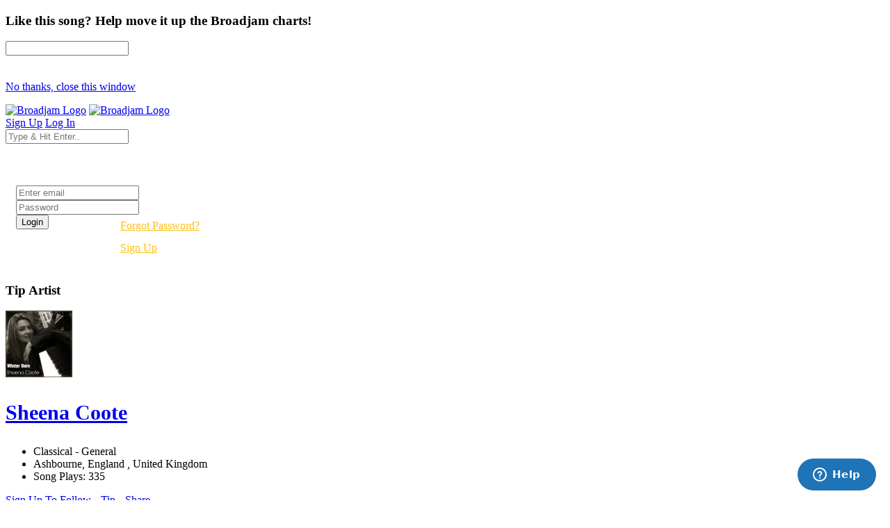

--- FILE ---
content_type: text/html; charset=UTF-8
request_url: https://www.broadjam.com/artists/home.php?artistID=117670
body_size: 74936
content:
<!DOCTYPE html>
<html dir="ltr" lang="en-US">
<head>
	<meta http-equiv="content-type" content="text/html;charset=UTF-8" />
    <meta property="fb:page_id" content="10132056825" />
	<meta name="facebook-domain-verification" content="vvp60tv66yav5hf9xf208sgg59z2ix" />
	<meta name="title" content="Sheena Coote Artist Profile | Broadjam.com" />
<meta property="description" content="Sheena Coote Artist Profile on Broadjam.com. Classical - General from Ashbourne, England, United Kingdom" />
<meta name="Author" content="Broadjam, Inc." />
<meta name="verify-v1" content="P6+u257o9U2gLgkjFMHCHqFCW1WJyQSgC+d1mjHWLA4=" />
<meta property="og:site_name" content="Broadjam" />
<meta property="fb:app_id" content="218571681503134" />
<meta property="fb:admins" content="705555253" />
<meta property="og:url" content="https://www.broadjam.com/SheenaCoote" />
<meta property="og:type" content="profile" />
<meta property="og:image" content="https://d3ck8ztij7t71z.cloudfront.net/184/184178/tmb_150x150_184178_275707.jpg" />
<meta property="og:description" content="Sheena Coote Artist Profile on Broadjam.com. Classical - General from Ashbourne, England, United Kingdom" />
<meta property="og:title" content="Sheena Coote Artist Profile | Broadjam.com" />
	            <link rel="image_src" href="https://d3ck8ztij7t71z.cloudfront.net/184/184178/tmb_150x150_184178_275707.jpg" id="link_rel_image_src" />
    			<link rel="canonical" href="https://www.broadjam.com/SheenaCoote" />
		<title>Sheena Coote Artist Profile | Broadjam.com</title>
		<link href="https://fonts.googleapis.com/css?family=Raleway:300,400,400i,700|Poppins:300,400,500,600,700|PT+Serif:400,400i&display=swap" rel="stylesheet" type="text/css" />
		<link rel="stylesheet" href="/assets/skins/broadjam4/css/bootstrap.css?1.1.58" type="text/css" />
		<link rel="stylesheet" href="/assets/skins/broadjam4/css/style.css?1.1.58" type="text/css" />
		<link rel="stylesheet" href="/assets/skins/broadjam4/css/swiper.css?1.1.58" type="text/css" />
		<link rel="stylesheet" href="/assets/skins/broadjam4/css/dark.css?1.1.58" type="text/css" />
		<link rel="stylesheet" href="/assets/skins/broadjam4/css/font-icons.css?1.1.58" type="text/css" />
		<link rel="stylesheet" href="/assets/skins/broadjam4/css/animate.css?1.1.58" type="text/css" />
		<link rel="stylesheet" href="/assets/skins/broadjam4/css/magnific-popup.css?1.1.58" type="text/css" />
									<link rel="stylesheet" href="/assets/skins/broadjam4/css/lightpage_account.css?1.1.58" type="text/css" />
					<link rel="stylesheet" href="/assets/skins/broadjam4/css/audio-player.css" type="text/css" />
											<link rel="stylesheet" href="/assets/skins/broadjam4/css/custom.css?1.1.58" type="text/css" />
		<link rel="stylesheet" href="/assets/skins/broadjam4/css/bj.css?1.1.58" type="text/css" />
		<meta name="viewport" content="width=device-width, initial-scale=1" />
		<link rel="shortcut icon" href="/assets/skins/broadjam4/images/bjam_favicon32px.png" type="image/x-icon" />	
		<link rel="apple-touch-icon" href="/assets/skins/broadjam4/images/bjam_57px.png">
		<link rel="apple-touch-icon" href="/assets/skins/broadjam4/images/bjam_120px.png">
		<link rel="apple-touch-icon" sizes="180x180" href="/assets/skins/broadjam4/images/bjam_180px.png">
		<link rel="apple-touch-icon" sizes="152x152" href="/assets/skins/broadjam4/images/bjam_152px.png">
		<link rel="apple-touch-icon" sizes="167x167" href="/assets/skins/broadjam4/images/bjam_167px.png">
		<link rel="stylesheet" href="/assets/skins/broadjam4/css/colors.php?color=d55176" />
		<script src="/assets/skins/broadjam4/js/jquery.js"></script>
				<script type="text/javascript">var intGlobalArtistId = '';</script>
				<script type="text/javascript" language="JavaScript 1.2" src="/assets/skins/broadjam4/js/_core/broadjam.min.js?1.1.58"></script>
		<script type="text/javascript" language="JavaScript 1.2" src="/assets/skins/broadjam4/js/_core/header.min.js?1.1.58"></script>
				    <link href="/assets/skins/broadjam4/css/components/bs-datatable.css?1.1.58" rel="stylesheet" type="text/css" media="all" />
	        		    <link href="/assets/skins/broadjam4/css/components/select-boxes.css?1.1.58" rel="stylesheet" type="text/css" media="all" />
	        		    <link href="/assets/skins/broadjam4/css/components/bs-switches.css?1.1.58" rel="stylesheet" type="text/css" media="all" />
	        		    <link href="/assets/skins/broadjam4/css/components/bs-select.css?1.1.58" rel="stylesheet" type="text/css" media="all" />
	        		    <link href="/assets/skins/broadjam4/css/components/bs-rating.css?1.1.58" rel="stylesheet" type="text/css" media="all" />
	        			<script type="text/javascript" language="javascript" src="/assets/skins/broadjam4/js/components/bs-datatable.js"></script>
			<script type="text/javascript" language="javascript" src="/assets/skins/broadjam4/js/components/bs-switches.js"></script>
			<script type="text/javascript" language="javascript" src="/assets/skins/broadjam4/js/components/bs-select.js"></script>
			<script type="text/javascript" language="javascript" src="/assets/skins/broadjam4/js/components/select-boxes.js"></script>
			<script type="text/javascript" language="javascript" src="/assets/skins/broadjam4/js/components/selectsplitter.js"></script>
			<script type="text/javascript" language="javascript" src="/assets/skins/broadjam4/js/components/star-rating.js"></script>
		    <link rel="canonical" href="https://www.broadjam.com/SheenaCoote" />			<script async src="https://www.googletagmanager.com/gtag/js?id=UA-1029700-1"></script>
	<script>
	  window.dataLayer = window.dataLayer || [];
	  function gtag(){dataLayer.push(arguments);}
	  gtag('js', new Date());

	  gtag('config', 'UA-1029700-1');
	</script>
	  		 <script type="application/ld+json">
		 	 { "@context" : "http://schema.org",
		 	   "@type" : "Organization",
		 	   "name" : "Broadjam",
		 	   "url" : "https://www.broadjam.com",
		 	   "sameAs" : [ "http://www.facebook.com/broadjam",
		 	     "http://www.twitter.com/broadjam",
		 		 "http://www.youtube.com/broadjam",
		 		 "http://www.pinterest.com/broadjam"
		 	 	] 
		 	 }
		 	 </script>
		
		
		
		 <!-- Facebook Pixel Code -->
		 <script>
		 !function(f,b,e,v,n,t,s)
		 {if(f.fbq)return;n=f.fbq=function(){n.callMethod?
		 n.callMethod.apply(n,arguments):n.queue.push(arguments)};
		 if(!f._fbq)f._fbq=n;n.push=n;n.loaded=!0;n.version='2.0';
		 n.queue=[];t=b.createElement(e);t.async=!0;
		 t.src=v;s=b.getElementsByTagName(e)[0];
		 s.parentNode.insertBefore(t,s)}(window,document,'script',
		 'https://connect.facebook.net/en_US/fbevents.js');
		  fbq('init', '366341250497025'); 
		  fbq('track', 'PageView');
				 </script>
		 <noscript>
		 <img height="1" width="1" src="https://www.facebook.com/tr?id=366341250497025&ev=PageView&noscript=1"/>
		 </noscript>
		  <script src="https://leadsbridge.com/pixels/e515df0d202ae52fcebb14295743063b.js"></script>	<script id="mcjs">!function(c,h,i,m,p){m=c.createElement(h),p=c.getElementsByTagName(h)[0],m.async=1,m.src=i,p.parentNode.insertBefore(m,p)}(document,"script","https://chimpstatic.com/mcjs-connected/js/users/fbf692e76a8068f38f5df0ee5/b42890715839185d3f25bbdfc.js");</script>
	<script type="text/javascript" src="https://platform-api.sharethis.com/js/sharethis.js#property=65413fe8744d850019cafc70&product=inline-share-buttons&source=platform" async="async"></script>
</head>
			<body class="stretched side-panel-right side-push-panel">
			<div id="fb-root"></div>
		<form method="post" id="home" action="/artists/home.php?artistID=117670"><script type="text/javascript" src="/assets/skins/broadjam4/js/_core/qcodo.js"></script><script type="text/javascript" src="/assets/skins/broadjam4/js/_core/logger.js"></script><script type="text/javascript" src="/assets/skins/broadjam4/js/_core/event.js"></script><script type="text/javascript" src="/assets/skins/broadjam4/js/_core/post.js"></script><script type="text/javascript" src="/assets/skins/broadjam4/js/_core/control.js"></script><script type="text/javascript" src="/assets/skins/broadjam4/js/_core/control_dialog.js"></script>		
				<div id="wrapper" class="clearfix">
			<span id="elmWaitIcon_ctl" style="display:none;"><span id="elmWaitIcon" ><div id="elmWaitIconHolder"><img src="/assets/skins/broadjam4/images/spinner_100.gif" width="100" height="100" alt="Please Wait..."/></div></span></span>			<div id="c7_ctl" style="display:inline;"><div id="c7" ></div></div>			<div id="songbuy_nag" class="modal fade" role="dialog"></div>
			<div id="fanNagModal" class="modal fade" role="dialog">
				<div class="modal-dialog modal-dialog-centered modal-lg">
					<div class="modal-content">
						<div class="modal-header">
							<h3 id="fan_nag_artist_name" class="mb-0 text-uppercase ls1">Like this song? Help move it up the Broadjam charts!</h3>
							<a href="#" data-dismiss="modal" class="text-muted h4 mb-0 h-text-danger"><i class="icon-line-circle-cross"></i></a>
						</div>
						<div class="modal-body">
							<div id="fan_signup_stars">
								<input id="fan-song-rating" type="number" class="rating" max="5" data-step="1" data-size="sm">
								<div style="clear:both;height:20px"></div>
								<p>
									<a href="#" class="button button-circle button-small button-fill button-border button-dark" onclick="$('#fanNagModal').modal('hide'); return false">No thanks, close this window</a>
								</p>
							</div>
							<div id="fan_signup_fields" style="display:none">
								<div id="c11_ctl" style="display:inline;"><div id="c11" ><div id="c12_ctl" style="display:inline;"><div id="c12" ><div class="row">
	<div class="col-md-6 form-group">
		<label class="nott ls0 font-weight-medium" for="template-contactform-email">Email: <small>*</small></label>
		 <span id="c14_ctl" ><input type="text" name="c14" id="c14" value="" class="required email form-control"  /></span>	</div>
	<div class="col-6 form-group">
		<label class="nott ls0 font-weight-medium" for="template-contactform-email">Account Password: <small>*</small></label>
		 <span id="c15_ctl" ><input type="password" name="c15" id="c15" value="" class="form-control"  /></span>	</div>
	<div class="col-md-6 form-group">
		<label class="nott ls0 font-weight-medium" for="template-contactform-email">First Name:</label>
		 <span id="c16_ctl" ><input type="text" name="c16" id="c16" value="" class="form-control"  /></span>	</div>
	
	<div class="col-md-6 form-group">
		<label class="nott ls0 font-weight-medium" for="template-contactform-email">Last Name:</label>
		 <span id="c17_ctl" ><input type="text" name="c17" id="c17" value="" class="form-control"  /></span>	</div>
	
	<div class="w-100"></div>
	<div class="col-12 form-group">
		<label class="nott ls0 font-weight-medium" for="template-contactform-message">Comment to Sheena Coote (optional):</label>
		<span id="c18_ctl" ><textarea name="c18" id="c18" class="required form-control" cols="30" rows="4" ></textarea></span>	</div>

	<div class="line single-line mt-2 mb-4"></div>	
	
	<div class="col-12 form-group d-flex align-items-center">

		<div class="switch" id="c19_ctl" ><input type="checkbox" id="c19" name="c19" class="switch-toggle switch-rounded-micro switch-toggle-round"  /><label for="c19"></label></div>
		<label class="media-body text-muted ml-3" for="signup-registration-useragreement">
			<span class="d-block text-dark mb-1 nott ls0">User Agreement</span>
			<span class="d-block nott ls0 font-weight-normal"> I agree to the Broadjam <a href="https://www.broadjam.com/legal" target="_blank">User Agreement</a>, and am at least 13 years old</span>
		</label>
	</div>
	
	<div class="col-12 form-group">
		<span id="c21_ctl" ><input type="submit" name="c21" id="c21" value="Sign up" class="button button-circle button-border button-mini" onclick="qc.pA('home', 'c21', 'QClickEvent', '', 'elmWaitIcon'); return false;"  /></span>		<span id="c20_ctl" ><span id="c20" style="color:red;font-weight:bold;"></span></span>		<br><br><br><br><br>
	</div>
</div></div></div></div></div>							</div>
						</div>
					</div>
				</div>
			</div>
			
			<header id="header" class="full-header" data-sticky-logo-height="74" data-menu-padding="32">
				<div id="header-wrap">
					<div class="container">
						<div class="header-row">
							<div id="logo">
								<a href="/index.php" class="standard-logo" data-dark-logo="/assets/skins/broadjam4/images/bjam_black_icon.png" data-sticky-logo="/assets/skins/broadjam4/images/bjam_black_icon.png" data-mobile-logo="/assets/skins/broadjam4/images/bjam_black_icon.png"><img src="/assets/skins/broadjam4/images/bjacm_black.png" alt="Broadjam Logo"></a>
								<a href="/index.php" class="retina-logo" data-dark-logo="/assets/skins/broadjam4/images/bjam_black_icon2x.png" data-sticky-logo="/assets/skins/broadjam4/images/bjam_black_icon2x.png" data-mobile-logo="/assets/skins/broadjam4/images/bjam_black_icon2x.png"><img src="/assets/skins/broadjam4/images/bjam_black_2x.png" alt="Broadjam Logo"></a>
							</div>
							<div class="header-misc">

								<div id="top-search" class="header-misc-icon">
									<a href="#" id="top-search-trigger"><i class="icon-line-search"></i><i class="icon-line-cross"></i></a>
								</div>

								<a href="/shoppingcart/index.php" class="social-icon si-borderless si-rounded si-gpay">
									<i class="icon-line-shopping-cart"></i>
									<i class="icon-cart-arrow-down"></i>
								</a>				
								<a href="/signup/broadjam/signup.php" class="button button-circle button-small button-fill button-border button-dark"><i class="icon-check1"></i><span>Sign Up</span></a>
								<a href="#" onclick="$('#globalLoginModal').modal('show');" data-lightbox="inline" class="button button-circle button-small button-fill button-border button-dark"><i class="icon-sign-in-alt"></i><span>Log In</span></a>
							</div>
														<div id="topsearch" name="topsearch" class="top-search-form row">
								<span id="c22_ctl" ><input type="text" name="c22" id="c22" value="" class="form-control col-12" placeholder="Type &amp; Hit Enter.." autocomplete="on" onkeypress="if (event.keyCode == 13) {qc.pB('home', 'c22', 'QEnterKeyEvent', '');}"  /></span>							</div>
						</div>
						
					</div>
				</div>
				<div class="header-wrap-clone"></div>
			</header>
			<!-- #header end -->
			<div id="c1_ctl" style="display:inline;"><div id="c1" ><div id="c2_ctl" style="display:inline;"><div id="c2" ><div id="globalLoginModal" class="modal fade" role="dialog">
	<div class="modal-dialog modal-dialog-centered modal-lg">
		<div class="modal-content" style="background: url('/assets/skins/broadjam4/images/home_artists_opt.jpg') no-repeat; background-size: cover; max-width: 700px;">
			<div class="modal-body">
				<div style="max-width: 22rem;padding:0 15px 15px 15px">
					<h3 style="color:#FFF">Login</h3>
					<div class="form-group">
						<span id="c5_ctl" ><input type="text" name="c5" id="c5" value="" class="form-control default not-dark" placeholder="Enter email"  /></span>					</div>
					<div class="form-group">
						<span id="c6_ctl" ><input type="password" name="c6" id="c6" value="" class="form-control default not-dark" placeholder="Password"  /></span>					</div>
					<div style="float:left;width:150px">
						<span id="btnLoginSubmit_ctl" ><input type="submit" name="btnLoginSubmit" id="btnLoginSubmit" value="Login" class="button button-3d button-circle gradient-light button-light" onclick="qc.pA('home', 'btnLoginSubmit', 'QClickEvent', '', 'elmWaitIcon'); return false;" onkeypress="if (event.keyCode == 13) {return false;} if (event.keyCode == 27) {return false;} return false;"  /></span>					</div>
					<div style="float:left;width:140px;line-height:32px">
						<a style="color:#FFC013" href="/login/forgot_password.php">Forgot Password?</a>
						<br>
						<a style="color:#FFC013" href="/signup/broadjam/signup.php">Sign Up</a>
					</div>
			
					<div style="clear:both"></div>
					<span id="c4_ctl" ><span id="c4" ></span></span>				</div>
			</div>
		</div>
	</div>
</div>
</div></div></div></div>		<div id="c27_ctl" style="position:absolute;display:inline;"></div><script src="https://connect.facebook.net/en_US/all.js#xfbml=1"></script>
<script src="https://platform.twitter.com/widgets.js" type="text/javascript"></script>
<style type="text/css">
.addthisevent {visibility:hidden;}
.dataTable > thead > tr > th[class*="sort"]:before,
.dataTable > thead > tr > th[class*="sort"]:after {
content: "" !important;
}
.tagcloud a {
    margin-right: 10px;
}
</style>
<div id="tipModal" class="modal fade" role="dialog">
	<div class="modal-dialog modal-dialog-centered modal-lg">
		<div class="modal-content">
			<div class="modal-header">
				<h3 class="mb-0 text-uppercase ls1">Tip Artist</h3>
				<a href="#" data-dismiss="modal" class="text-muted h4 mb-0 h-text-danger"><i class="icon-line-circle-cross"></i></a>
			</div>
			<div class="modal-body">
				<div id="c30_ctl" style="display:inline;"><div id="c30" ></div></div>			</div>
		</div>
	</div>
</div>
<div id="wrapper">
	
				<div id="page-menu" class="dark no-sticky" style="padding-bottom:40px">
				<div id="page-menu-wrap">
					<section id="contentavatar">
							<div class="container">
								<div>
									<div class="row align-items-stretch">
										<div class="col-lg-6 p-3">
											<!-- Avatar -->
											<div class="d-flex align-items-center">
												<a href="/SheenaCoote" ><img src="https://d3ck8ztij7t71z.cloudfront.net/184/184178/tmb_150x150_184178_275707.jpg" alt="Sheena Coote" style="max-width:100px" class="rounded-circle me-3" width="96" height="96"></a>
												<div class="heading-block border-0 light" style="margin-bottom: 0px">
													<a href="/SheenaCoote"><h3 class="ml-4 mt-2" style="font-size: 30px;">Sheena Coote</h3></a>
												</div>
											</div>
										</div>

										<div class="col-lg d-flex flex-column justify-content-center">	
												<!-- Artist - Meta
												============================================= -->	
												<div class="entry-meta">
													<ul>
																															<li><i class="icon-itunes-note"></i>Classical - General</li>
																												<li>
															<i class="icon-map-pin"></i>
										
																Ashbourne,</b>				
						
																																						England																																											,
																																									
						

																				United Kingdom																																	
														</li>
																													<li><i class="icon-play-circle2"></i>Song Plays: 335</li>
																											</ul>
												</div>
												<div class="tagcloud mt-3 mb-3">
																											<span id="c25_ctl" ><a href="#" id="c25" onclick="qc.getW('c25').toggleEnabled('disable'); qc.pA('home', 'c25', 'QClickEvent', '', 'elmWaitIcon');" ><i class="icon-user-friends ml-0"></i> Sign Up To Follow</a></span>														
																											<span id="c28_ctl" ><a href="#" id="c28" onclick="qc.getW('c28').toggleEnabled('disable'); qc.pA('home', 'c28', 'QClickEvent', '', 'elmWaitIcon'); return false;" ><i class="icon-dollar ml-0"></i> Tip</a></span>	
																
													<a href="#" onclick="shareMedia('artist','117670'); return false;"><span class="icon-line-share"></span> Share</a>	
																									</div><!-- Artist - Meta End -->	
										</div>
									</div>
								</div>
							</div>
					</section>
					<!-- #Artist Avatar Container end -->			
					<div class="container">
						<div class="page-menu-row">
			
								<nav class="page-menu-nav">
									<ul class="page-menu-container">
										<li class="page-menu-item current"><a href="/SheenaCoote"><div><i class="icon-home2"></i></div></a></li>
																							<li class="page-menu-item"><a href="/songs/SheenaCoote"><div>Songs</div></a></li>
																																																				<li class="page-menu-item"><a href="/photos/SheenaCoote"><div></i>Photos</div></a></li>
																																										<li class="page-menu-item"><a href="/playlists/SheenaCoote"><div></i>Playlists</div></a></li>
																															<li class="page-menu-item"><a href="/comments/SheenaCoote"><div></i>Comments</div></a></li>
																																<li class="page-menu-item"><a href="/connections/SheenaCoote"><div></i>Friends</div></a></li>
																													</ul>
								</nav>
								<div id="page-menu-trigger"><i class="icon-reorder"></i></div>
							</div>
						</div>
					</div>
				</div>
			</div>
			</div>
</div>
<div id="pnlContent_ctl" style="display:inline;"><div id="pnlContent" ><div id="c32_ctl" style="display:inline;"><div id="c32" ><div id="viewVideoModal" class="modal fade" role="dialog">
	<div class="modal-dialog modal-dialog-centered modal-lg">
		<div class="modal-content">
			<div class="modal-header">
				<h3 class="mb-0 text-uppercase ls1">Artist Video</h3>
				<a href="#" data-dismiss="modal" class="text-muted h4 mb-0 h-text-danger"><i class="icon-line-circle-cross"></i></a>
			</div>
			<div class="modal-body">
				<span id="c42_ctl" ><span id="c42" ></span></span>			</div>
		</div>
	</div>
</div>
<section id="content" class="bg-color1">
	<div class="content-wrap py-0" style="overflow: visible;">
		<div class="container clearfix" style="z-index: 7;">

			<div class="row clearfix">
			
				
					<div class="col-lg-6">

						<div class="row justify-content-between align-items-end">
							<div class="col-md-7">
								<div class="heading-block border-0" style="margin-bottom: 0px;">
									<h3 style="font-size:30px">Songs</h3>
									<span class="font-weight-medium" style="font-size: 15px;"><i class="icon-info-sign"></i> Viewing 8 of <strong>11 Songs</strong></span> 
								</div>	
							</div>
							<div class="col-md-5 d-flex flex-row justify-content-md-end mt-0 mt-md-0">
								<a class="button button-mini button-circle ls0 font-weight-normal" href="/songs/SheenaCoote">View All Songs</a>	
								<span id="btnBuyAll_ctl" ><a href="#" id="btnBuyAll" class="button button-mini button-circle ls0 font-weight-normal" onclick="qc.getW('btnBuyAll').toggleEnabled('disable'); qc.pA('home', 'btnBuyAll', 'QClickEvent', '', 'elmWaitIcon');" onkeypress="if (event.keyCode == 13) {return false;} if (event.keyCode == 27) {return false;}" >Buy All Songs</a></span>						
							</div>
						</div>
				
						<!-- Song Lists Wrap -->
						<div class="songs-lists-wrap playlist">

															<div class="songs-list audio-track">
									<div class="songs-image track-image" style="max-width:20%">
										<a href="#" class="track-list" data-id="712220" data-track="https://du6ek1f5bauwn.cloudfront.net/downloads/songs/117/117670/117670_712220.mp3?Policy=[base64]&amp;Signature=Lic2ZRM4dkEV2IuMEoscL7fMuywR8JEKMzysP~u9IebeDrzL-7PMg7cjAO2zZ6PlqzdEjuwTYsyJff78~rh5uk93eNZOL7ZrIkIbDSHug5X1MJyF5NR~h5WOLa5g-rjfNQ~dYMS1hCPCdoYXVuFYSy1~gpcv3tTPg4E7CYcox54_&amp;Key-Pair-Id=APKAIGNE6ASNIZOSMMNQ" data-poster="https://d3ck8ztij7t71z.cloudfront.net/184/184178/tmb_150x150_184178_275707.jpg" data-title="Angel's Kisses" data-singer="Sheena Coote" show-signup="true"  player-name="artist_profile_home_page">
											<img src="https://d3ck8ztij7t71z.cloudfront.net/184/184178/tmb_150x150_184178_275707.jpg"><span><i class="icon-play"></i></span>
										</a>
									</div>
									<div class="songs-name">
										<a href="/songs/SheenaCoote/angels-kisses" data-toggle="tooltip" data-placement="top" title="Click for Song Info" class="font-weight-normal" style="color:#000">
											<i class="icon-info-circle"></i> Angel's Kisses										</a>
										<br>
										<a href="#" class="font-weight-light" style="color:#898989"><i class="icon-line-link"></i> Classical - Contemporary</a>
										<br>
										<span class="badge badge-pill badge-dark ">Plays: 33</span>
																			</div>
									<div class="songs-buttons">
																				<span><a data-toggle="tooltip" data-placement="top" title="Share Song" href="#" onclick="shareMedia('song','712220'); return false;"><span class="icon-line-share"></span></a></span>
									</div>
									<div class="songs-button"><a href="#" class="dropdown-toggle" data-toggle="dropdown" aria-haspopup="true" aria-expanded="false"><i class="icon-line-ellipsis"></i></a>
										<ul class="dropdown-menu dropdown-menu-right">
											<li>
												<a class="dropdown-item" href="/songs/SheenaCoote/angels-kisses"><span class="icon-eye"></span>View Song Info</a>
																																							<a class="dropdown-item" href="#" onclick="addSongToCart(712220); return false;"><span class="icon-line-cloud-download"></span>Download For $0.99</a>
																																				</li>
										</ul>
									</div>
								</div>
						    								<div class="songs-list audio-track">
									<div class="songs-image track-image" style="max-width:20%">
										<a href="#" class="track-list" data-id="713071" data-track="https://du6ek1f5bauwn.cloudfront.net/downloads/songs/117/117670/117670_713071.mp3?Policy=[base64]&amp;Signature=cq6wnQalpRs2p-LPsDqpFhgwfFgsXWqipJ0KWzpgXKE2Xyr1T~Slunecvqa70ZYZS3ZBclS-E~ig~KpkWBRH7XFzbeQkc3UnV7ZUtgUvDXCVBfWE-NiZQwpWROv7IQ~kt~XKGgH3A9t8Jnv9NMcLApZvDqi26eJcy~YtwLQESLI_&amp;Key-Pair-Id=APKAIGNE6ASNIZOSMMNQ" data-poster="https://d3ck8ztij7t71z.cloudfront.net/184/184178/tmb_150x150_184178_275707.jpg" data-title="Winter Born" data-singer="Sheena Coote" show-signup="true"  player-name="artist_profile_home_page">
											<img src="https://d3ck8ztij7t71z.cloudfront.net/184/184178/tmb_150x150_184178_275707.jpg"><span><i class="icon-play"></i></span>
										</a>
									</div>
									<div class="songs-name">
										<a href="/songs/SheenaCoote/winter-born" data-toggle="tooltip" data-placement="top" title="Click for Song Info" class="font-weight-normal" style="color:#000">
											<i class="icon-info-circle"></i> Winter Born										</a>
										<br>
										<a href="#" class="font-weight-light" style="color:#898989"><i class="icon-line-link"></i> Classical - General</a>
										<br>
										<span class="badge badge-pill badge-dark ">Plays: 40</span>
																			</div>
									<div class="songs-buttons">
																				<span><a data-toggle="tooltip" data-placement="top" title="Share Song" href="#" onclick="shareMedia('song','713071'); return false;"><span class="icon-line-share"></span></a></span>
									</div>
									<div class="songs-button"><a href="#" class="dropdown-toggle" data-toggle="dropdown" aria-haspopup="true" aria-expanded="false"><i class="icon-line-ellipsis"></i></a>
										<ul class="dropdown-menu dropdown-menu-right">
											<li>
												<a class="dropdown-item" href="/songs/SheenaCoote/winter-born"><span class="icon-eye"></span>View Song Info</a>
																																							<a class="dropdown-item" href="#" onclick="addSongToCart(713071); return false;"><span class="icon-line-cloud-download"></span>Download For $0.99</a>
																																				</li>
										</ul>
									</div>
								</div>
						    								<div class="songs-list audio-track">
									<div class="songs-image track-image" style="max-width:20%">
										<a href="#" class="track-list" data-id="713268" data-track="https://du6ek1f5bauwn.cloudfront.net/downloads/songs/117/117670/117670_713268.mp3?Policy=[base64]&amp;Signature=dfNCNKrR1BY-zSkgTFvwbl2G2voDQ~jzsMfpFbx7wLnxIkmfVBwKnVIvlyaGy8hkBrBVj--xPRawkkbkpDNHB-XwEaEhS20mcvJkjwRveklYGiwO1M9qCzN~PVs2XWEu0796t20MdzAGZwvFTCGMsk0peJZI~3c31laCj~fSUc4_&amp;Key-Pair-Id=APKAIGNE6ASNIZOSMMNQ" data-poster="https://d3ck8ztij7t71z.cloudfront.net/184/184178/tmb_150x150_184178_275707.jpg" data-title="The Butterfly" data-singer="Sheena Coote" show-signup="true"  player-name="artist_profile_home_page">
											<img src="https://d3ck8ztij7t71z.cloudfront.net/184/184178/tmb_150x150_184178_275707.jpg"><span><i class="icon-play"></i></span>
										</a>
									</div>
									<div class="songs-name">
										<a href="/songs/SheenaCoote/the-butterfly" data-toggle="tooltip" data-placement="top" title="Click for Song Info" class="font-weight-normal" style="color:#000">
											<i class="icon-info-circle"></i> The Butterfly										</a>
										<br>
										<a href="#" class="font-weight-light" style="color:#898989"><i class="icon-line-link"></i> Classical - Classical</a>
										<br>
										<span class="badge badge-pill badge-dark ">Plays: 39</span>
																			</div>
									<div class="songs-buttons">
																				<span><a data-toggle="tooltip" data-placement="top" title="Share Song" href="#" onclick="shareMedia('song','713268'); return false;"><span class="icon-line-share"></span></a></span>
									</div>
									<div class="songs-button"><a href="#" class="dropdown-toggle" data-toggle="dropdown" aria-haspopup="true" aria-expanded="false"><i class="icon-line-ellipsis"></i></a>
										<ul class="dropdown-menu dropdown-menu-right">
											<li>
												<a class="dropdown-item" href="/songs/SheenaCoote/the-butterfly"><span class="icon-eye"></span>View Song Info</a>
																																							<a class="dropdown-item" href="#" onclick="addSongToCart(713268); return false;"><span class="icon-line-cloud-download"></span>Download For $0.99</a>
																																				</li>
										</ul>
									</div>
								</div>
						    								<div class="songs-list audio-track">
									<div class="songs-image track-image" style="max-width:20%">
										<a href="#" class="track-list" data-id="713270" data-track="https://du6ek1f5bauwn.cloudfront.net/downloads/songs/117/117670/117670_713270.mp3?Policy=[base64]&amp;Signature=MHlW1Md0TZZdOyVNH0aAKSpI26rql2HBFeqnR6GI5czq5Vp9ga3ILdIGWzjfEVeNv0CnYyj83cLY7D5BCzsyxbJtiOVfYbJhfeIX0jq-3hXvM56YESfeGmiiYdLVc4WLXEIn85~w8JFZ~VvRrJ8CT8wxB9VV3RDZ8OL7m-PJlv0_&amp;Key-Pair-Id=APKAIGNE6ASNIZOSMMNQ" data-poster="https://d3ck8ztij7t71z.cloudfront.net/184/184178/tmb_150x150_184178_275707.jpg" data-title="Song of Hope" data-singer="Sheena Coote" show-signup="true"  player-name="artist_profile_home_page">
											<img src="https://d3ck8ztij7t71z.cloudfront.net/184/184178/tmb_150x150_184178_275707.jpg"><span><i class="icon-play"></i></span>
										</a>
									</div>
									<div class="songs-name">
										<a href="/songs/SheenaCoote/song-of-hope" data-toggle="tooltip" data-placement="top" title="Click for Song Info" class="font-weight-normal" style="color:#000">
											<i class="icon-info-circle"></i> Song of Hope										</a>
										<br>
										<a href="#" class="font-weight-light" style="color:#898989"><i class="icon-line-link"></i> Classical - Contemporary</a>
										<br>
										<span class="badge badge-pill badge-dark ">Plays: 25</span>
																			</div>
									<div class="songs-buttons">
																				<span><a data-toggle="tooltip" data-placement="top" title="Share Song" href="#" onclick="shareMedia('song','713270'); return false;"><span class="icon-line-share"></span></a></span>
									</div>
									<div class="songs-button"><a href="#" class="dropdown-toggle" data-toggle="dropdown" aria-haspopup="true" aria-expanded="false"><i class="icon-line-ellipsis"></i></a>
										<ul class="dropdown-menu dropdown-menu-right">
											<li>
												<a class="dropdown-item" href="/songs/SheenaCoote/song-of-hope"><span class="icon-eye"></span>View Song Info</a>
																																							<a class="dropdown-item" href="#" onclick="addSongToCart(713270); return false;"><span class="icon-line-cloud-download"></span>Download For $0.99</a>
																																				</li>
										</ul>
									</div>
								</div>
						    								<div class="songs-list audio-track">
									<div class="songs-image track-image" style="max-width:20%">
										<a href="#" class="track-list" data-id="713344" data-track="https://du6ek1f5bauwn.cloudfront.net/downloads/songs/117/117670/117670_713344.mp3?Policy=[base64]&amp;Signature=ZEqagBX85i4Obngaw9FKgdcmzVHP1eZj1bmE3NLLWDzikd4PIpu2cKgCUIYotjOg3z0NcxBdjqq1zF0FH-Pe~3umuTmMKiJE8DoQIPwdrK2jzjScYxaiORVfH2yptRjjF0fwckXfUeLCJQjmm9789h7Of6Z8QMDnN0IXIfafz2g_&amp;Key-Pair-Id=APKAIGNE6ASNIZOSMMNQ" data-poster="https://d3ck8ztij7t71z.cloudfront.net/184/184178/tmb_150x150_184178_275707.jpg" data-title="Summertine Waltz" data-singer="Sheena Coote" show-signup="true"  player-name="artist_profile_home_page">
											<img src="https://d3ck8ztij7t71z.cloudfront.net/184/184178/tmb_150x150_184178_275707.jpg"><span><i class="icon-play"></i></span>
										</a>
									</div>
									<div class="songs-name">
										<a href="/songs/SheenaCoote/summertine-waltz" data-toggle="tooltip" data-placement="top" title="Click for Song Info" class="font-weight-normal" style="color:#000">
											<i class="icon-info-circle"></i> Summertine Waltz										</a>
										<br>
										<a href="#" class="font-weight-light" style="color:#898989"><i class="icon-line-link"></i> Classical - Classical</a>
										<br>
										<span class="badge badge-pill badge-dark ">Plays: 25</span>
																			</div>
									<div class="songs-buttons">
																				<span><a data-toggle="tooltip" data-placement="top" title="Share Song" href="#" onclick="shareMedia('song','713344'); return false;"><span class="icon-line-share"></span></a></span>
									</div>
									<div class="songs-button"><a href="#" class="dropdown-toggle" data-toggle="dropdown" aria-haspopup="true" aria-expanded="false"><i class="icon-line-ellipsis"></i></a>
										<ul class="dropdown-menu dropdown-menu-right">
											<li>
												<a class="dropdown-item" href="/songs/SheenaCoote/summertine-waltz"><span class="icon-eye"></span>View Song Info</a>
																																							<a class="dropdown-item" href="#" onclick="addSongToCart(713344); return false;"><span class="icon-line-cloud-download"></span>Download For $0.99</a>
																																				</li>
										</ul>
									</div>
								</div>
						    								<div class="songs-list audio-track">
									<div class="songs-image track-image" style="max-width:20%">
										<a href="#" class="track-list" data-id="713558" data-track="https://du6ek1f5bauwn.cloudfront.net/downloads/songs/117/117670/117670_713558.mp3?Policy=[base64]&amp;Signature=ascoIlFkC38oPbo1-ZmXGBwUnwVhhMtr-G4aUL5zwSTg-f-hcO24Gvj2a4layhMC5-L0VSXg1Ok8athzpim8KxGMZCm6AwVrD6IR9I3SZc0aY8rkwl0Xk9uknTVkgeFEnrO9lM6~d~oqSB9P~m5JOfTDRCWNyC-fxidTv83dU8g_&amp;Key-Pair-Id=APKAIGNE6ASNIZOSMMNQ" data-poster="https://d3ck8ztij7t71z.cloudfront.net/184/184178/tmb_150x150_184178_275707.jpg" data-title="Perserverence" data-singer="Sheena Coote" show-signup="true"  player-name="artist_profile_home_page">
											<img src="https://d3ck8ztij7t71z.cloudfront.net/184/184178/tmb_150x150_184178_275707.jpg"><span><i class="icon-play"></i></span>
										</a>
									</div>
									<div class="songs-name">
										<a href="/songs/SheenaCoote/perserverence" data-toggle="tooltip" data-placement="top" title="Click for Song Info" class="font-weight-normal" style="color:#000">
											<i class="icon-info-circle"></i> Perserverence										</a>
										<br>
										<a href="#" class="font-weight-light" style="color:#898989"><i class="icon-line-link"></i> Classical - Contemporary</a>
										<br>
										<span class="badge badge-pill badge-dark ">Plays: 14</span>
																			</div>
									<div class="songs-buttons">
																				<span><a data-toggle="tooltip" data-placement="top" title="Share Song" href="#" onclick="shareMedia('song','713558'); return false;"><span class="icon-line-share"></span></a></span>
									</div>
									<div class="songs-button"><a href="#" class="dropdown-toggle" data-toggle="dropdown" aria-haspopup="true" aria-expanded="false"><i class="icon-line-ellipsis"></i></a>
										<ul class="dropdown-menu dropdown-menu-right">
											<li>
												<a class="dropdown-item" href="/songs/SheenaCoote/perserverence"><span class="icon-eye"></span>View Song Info</a>
																																							<a class="dropdown-item" href="#" onclick="addSongToCart(713558); return false;"><span class="icon-line-cloud-download"></span>Download For $0.99</a>
																																				</li>
										</ul>
									</div>
								</div>
						    								<div class="songs-list audio-track">
									<div class="songs-image track-image" style="max-width:20%">
										<a href="#" class="track-list" data-id="714166" data-track="https://du6ek1f5bauwn.cloudfront.net/downloads/songs/117/117670/117670_714166.mp3?Policy=[base64]&amp;Signature=gj1nChpQf-x0YVmaysY6UulGGBdmwQczLB~OE4~8l-7YPDWGdGHDs8hNIlmv1H9~7uMw3v1Ny2vD3heBRfbZlA6ul~HtBkORBtZ3tZpZjSmcbcYC546KawRHWrhF-wdRZV17AtuTZyzqHHMszHr3glR9PcnLQhmcUIITaSWxgPc_&amp;Key-Pair-Id=APKAIGNE6ASNIZOSMMNQ" data-poster="https://d3ck8ztij7t71z.cloudfront.net/184/184178/tmb_150x150_184178_275707.jpg" data-title="Messin" data-singer="Sheena Coote" show-signup="true"  player-name="artist_profile_home_page">
											<img src="https://d3ck8ztij7t71z.cloudfront.net/184/184178/tmb_150x150_184178_275707.jpg"><span><i class="icon-play"></i></span>
										</a>
									</div>
									<div class="songs-name">
										<a href="/songs/SheenaCoote/messin" data-toggle="tooltip" data-placement="top" title="Click for Song Info" class="font-weight-normal" style="color:#000">
											<i class="icon-info-circle"></i> Messin										</a>
										<br>
										<a href="#" class="font-weight-light" style="color:#898989"><i class="icon-line-link"></i> R & B - General</a>
										<br>
										<span class="badge badge-pill badge-dark ">Plays: 17</span>
																			</div>
									<div class="songs-buttons">
																				<span><a data-toggle="tooltip" data-placement="top" title="Share Song" href="#" onclick="shareMedia('song','714166'); return false;"><span class="icon-line-share"></span></a></span>
									</div>
									<div class="songs-button"><a href="#" class="dropdown-toggle" data-toggle="dropdown" aria-haspopup="true" aria-expanded="false"><i class="icon-line-ellipsis"></i></a>
										<ul class="dropdown-menu dropdown-menu-right">
											<li>
												<a class="dropdown-item" href="/songs/SheenaCoote/messin"><span class="icon-eye"></span>View Song Info</a>
																							</li>
										</ul>
									</div>
								</div>
						    								<div class="songs-list audio-track">
									<div class="songs-image track-image" style="max-width:20%">
										<a href="#" class="track-list" data-id="714585" data-track="https://du6ek1f5bauwn.cloudfront.net/downloads/songs/117/117670/117670_714585.mp3?Policy=[base64]&amp;Signature=ZLuk1pbusYQTttB0UgbdkPWbbqMumW~S~YRjKPrvfowwL5LYJM14I3ftZ-vGQpxHeSDp5VpZRYHJgKPToYq3R~ehhVkX4G8ADxSvMCFN8gF1eJMnreJ-fop34BnLCmjMwf8XFnQK3T13Q-nrQ0Em4K~Tf94dWD4UutKHymzET48_&amp;Key-Pair-Id=APKAIGNE6ASNIZOSMMNQ" data-poster="https://d3ck8ztij7t71z.cloudfront.net/184/184178/tmb_150x150_184178_275707.jpg" data-title="Forgotten" data-singer="Sheena Coote" show-signup="true"  player-name="artist_profile_home_page">
											<img src="https://d3ck8ztij7t71z.cloudfront.net/184/184178/tmb_150x150_184178_275707.jpg"><span><i class="icon-play"></i></span>
										</a>
									</div>
									<div class="songs-name">
										<a href="/songs/SheenaCoote/forgotten" data-toggle="tooltip" data-placement="top" title="Click for Song Info" class="font-weight-normal" style="color:#000">
											<i class="icon-info-circle"></i> Forgotten										</a>
										<br>
										<a href="#" class="font-weight-light" style="color:#898989"><i class="icon-line-link"></i> Classical - Contemporary</a>
										<br>
										<span class="badge badge-pill badge-dark ">Plays: 20</span>
																			</div>
									<div class="songs-buttons">
																				<span><a data-toggle="tooltip" data-placement="top" title="Share Song" href="#" onclick="shareMedia('song','714585'); return false;"><span class="icon-line-share"></span></a></span>
									</div>
									<div class="songs-button"><a href="#" class="dropdown-toggle" data-toggle="dropdown" aria-haspopup="true" aria-expanded="false"><i class="icon-line-ellipsis"></i></a>
										<ul class="dropdown-menu dropdown-menu-right">
											<li>
												<a class="dropdown-item" href="/songs/SheenaCoote/forgotten"><span class="icon-eye"></span>View Song Info</a>
																																							<a class="dropdown-item" href="#" onclick="addSongToCart(714585); return false;"><span class="icon-line-cloud-download"></span>Download For $0.99</a>
																																				</li>
										</ul>
									</div>
								</div>
						    
						
						</div>
						<div class="row justify-content-between align-items-end" style="padding-top:15px">
							<div class="col-md-7">
							</div>
							<div class="col-md-5 d-flex flex-row justify-content-md-end mt-0 mt-md-0">
								<a class="button button-mini button-circle ls0 font-weight-normal" href="/songs/SheenaCoote">View All Songs</a>	
								<span id="btnBuyAll2_ctl" ><a href="#" id="btnBuyAll2" class="button button-mini button-circle ls0 font-weight-normal" onclick="qc.getW('btnBuyAll2').toggleEnabled('disable'); qc.pA('home', 'btnBuyAll2', 'QClickEvent', '', 'elmWaitIcon');" onkeypress="if (event.keyCode == 13) {return false;} if (event.keyCode == 27) {return false;}" >Buy All Songs</a></span>						
							</div>
						</div>	
					</div>

					<div class="w-100 d-block d-md-block d-lg-none topmargin-lg clear"></div>
								
				
								
				
				
				
				
				<div class="col-lg-6" >
					<div class="tabs tabs-bb tabs-responsive clearfix">

						<ul class="tab-nav clearfix">
															<li><a href="#tab-responsive-info"><i class="icon-user d-none d-lg-block me-0"></i><span class="d-block d-lg-none">Info</span></a></li>
																											</ul>

						<div class="tab-container">
							<div class="tab-content clearfix" id="tab-responsive-info">
								
								My name is Sheena Coote, I love writing highly emotional modern classical music both piano and orchestral. I have written musical theatre music, pop songs, some R and B songs. I like to write in all genres but think I like classical music currently. I love listening to music, old and new and appreciate other people's talents. I really love listening to and playing other people's classical piano music as well. I collect piano music too.																	<p style="margin-top:15px">Sounds Like: James Horner, Rachel Portman</p>
																
																	<h4>Latest News</h4>
																		Winter Born - Dramatic Fully Orchestrated Original Music for Film																
								
							</div>

							<!-- Full Bio -->
							<div class="tab-content clearfix" id="tab-responsive-fullbio">
															</div>
							
							<!-- Links -->
							<div class="tab-content clearfix" id="tab-responsive-links">
								<div class="table-responsive table-hover">
									<table class="table" cellspacing="0" width="100%">
										<tbody>
																																																																																																																									
						
										</tbody>
									</table>
								</div>
								<!-- Links END -->
							</div>
						</div>
					</div>
				</div>
				
				
				
				
				
				
			</div>
			
			
		<!-- ROWS Albums, Videos, Playlist ======== -->	
		<div class="row clearfix">

			
			
			
						
			
							<!-- Playlist
				============================================= -->
				<div class="col-lg-4 mt-5">
			
				<!-- Section Name  -->
				<div class="heading-block border-0 mb-3">
					<h3 style="font-size:30px">Playlists</h3>
					<span class="font-weight-medium" style="font-size: 15px;"><i class="icon-info-sign"></i> This Artist has <strong>1 Playlist</strong></span>	
				</div>	
				<!-- Layout  -->
				<div id="top-charts" class="portfolio grid-container row light gutter-20 desc-sm" data-layout="fitRows">
			
											<article class="portfolio-item col-6 col-md-6 col-lg-6">
							<div class="grid-inner">
								<div class="portfolio-image">
									<a href="/artists/playlists.php?artistID=117670&mediaID=88497">
										<img src="/assets/skins/broadjam4/images/playlists/playlist1.png" alt="Image">
									</a>

								</div>
								<div class="portfolio-desc">
									<a href="/artists/playlists.php?artistID=117670&mediaID=88497">My Top Songs</a>
								</div>
							</div>
						</article>
									</div><!-- #Layout end  -->
				<!-- More Button  -->
					<div class="line my-1"></div>
					<div class="tagcloud mt-3">
						<a href="/playlists/SheenaCoote"><i class="icon-folder ml-2 mr-2"></i> View All Playlists</a>							
					</div>	
			
				</div>
				<!-- Playlists End
				============================================= -->
					</div>
		<!-- ROWS Albums, Videos, Playlist END ======== -->	
		
		
		
									<div class="row clearfix">
					<div class="col-lg-12 mt-5">

						<!-- Section Name
						============================================= -->
						<div class="row justify-content-between align-items-end">
							<div class="col-md-7">
								<div class="heading-block border-0" style="margin-bottom: 0px;">
									<h3 style="font-size:30px">Comments</h3>
								</div>	
							</div>
						</div>
											
												<div id="dtrComments_ctl" style="display:inline;"><div id="dtrComments" ><div class="topic-post">
	<div class="row no-gutters justify-content-between align-items-center border-top border-bottom py-3 mb-4">
		<div class="col-9">
			<div class="d-flex align-items-center">
				<img src="https://d3ck8ztij7t71z.cloudfront.net/153/153523/tmb_80x80_153523_318753.jpg" alt="Author" class="rounded-circle mr-2" width="50" height="50">
				<div>
					<h5 class="mb-0 h6 font-weight-semibold"><a class="text-dark" href="/ionutmireludrea">Ionut Mirel Udrea</a></h5>
					<small class="text-muted mb-0 font-weight-normal">over 30 days ago to <a href="/artists/home.php?artistID=117670">Sheena Coote</a></small>
				</div>
			</div>
		</div>
			</div>

	<div class="clear"></div>
	<!-- Comment -->
	<p>Hi Sheena!<br />
Thank you very much for taking the time to listen and rate my song "The End Of Innocence"! <br />
I really appreciate it.<br />
All the best!</p>
					<div id="collapseExample237213" style="margin-left:50px">
				<div class="card card-body">
			
					<!-- Comment Threaded Response Container -->
					<div class="topic-post reply">
						<div class="row justify-content-between align-items-center">
							<div class="col-9">
								<i class="icon-comments-alt"></i> 1 Replies
							</div>
						</div>
					
					
												<a name="addrsp_237213" id="addrsp_237213">&nbsp;</a>
						<div name="child_repeater_237213" id="child_repeater_237213" style="display:block">
						<div id="dtrChildComments237213_ctl" style="display:inline;"><div id="dtrChildComments237213" ><div class="row no-gutters justify-content-between align-items-center border-top border-bottom py-3 mb-4">
	<div class="col-9">
		<div class="d-flex align-items-center">
			<img src="https://d3ck8ztij7t71z.cloudfront.net/178/178969/tmb_80x80_178969_270816.jpg" class="rounded-circle mr-2" width="50" height="50">
			<div>
				<h5 class="mb-0 h6 font-weight-semibold align-middle"><a href="/johnminardi">John A. Minardi</a></h5>
				<small class="text-muted mb-0 font-weight-normal">over 30 days ago </small>
			</div>
		</div>
	</div>

	</div>
<div class="clear"></div>
<!-- comment  -->
<p class="font-primary" style="font-size: 13px; color: #4e4e4e;">Hi Sheena,<br />
Really like your piece "Little Forest Dance". Great sound and a very playful feel. Just finished a piece but do not have a name for it yet. For now it is called Composition 24.  If you have a moment, take a listen.<br />
John Minardi</p>
</div></div>						</div>
											</div>


				</div>
			</div>
						
</div>
<br><br><div class="topic-post">
	<div class="row no-gutters justify-content-between align-items-center border-top border-bottom py-3 mb-4">
		<div class="col-9">
			<div class="d-flex align-items-center">
				<img src="https://d3ck8ztij7t71z.cloudfront.net/153/153523/tmb_80x80_153523_318753.jpg" alt="Author" class="rounded-circle mr-2" width="50" height="50">
				<div>
					<h5 class="mb-0 h6 font-weight-semibold"><a class="text-dark" href="/ionutmireludrea">Ionut Mirel Udrea</a></h5>
					<small class="text-muted mb-0 font-weight-normal">over 30 days ago to <a href="/artists/home.php?artistID=117670">Sheena Coote</a></small>
				</div>
			</div>
		</div>
			</div>

	<div class="clear"></div>
	<!-- Comment -->
	<p>Thank you very much Sheena for taking the time to listen and rate some of my songs! I really appreciate your support. All the best to you and your wonderful music!</p>
					<div id="collapseExample233338" style="margin-left:50px">
				<div class="card card-body">
			
					<!-- Comment Threaded Response Container -->
					<div class="topic-post reply">
						<div class="row justify-content-between align-items-center">
							<div class="col-9">
								<i class="icon-comments-alt"></i> 1 Replies
							</div>
						</div>
					
					
												<a name="addrsp_233338" id="addrsp_233338">&nbsp;</a>
						<div name="child_repeater_233338" id="child_repeater_233338" style="display:block">
						<div id="dtrChildComments233338_ctl" style="display:inline;"><div id="dtrChildComments233338" ><div class="row no-gutters justify-content-between align-items-center border-top border-bottom py-3 mb-4">
	<div class="col-9">
		<div class="d-flex align-items-center">
			<img src="https://d3ck8ztij7t71z.cloudfront.net/184/184178/tmb_80x80_184178_275707.jpg" class="rounded-circle mr-2" width="50" height="50">
			<div>
				<h5 class="mb-0 h6 font-weight-semibold align-middle"><a href="/SheenaCoote">Sheena Coote</a></h5>
				<small class="text-muted mb-0 font-weight-normal">over 30 days ago </small>
			</div>
		</div>
	</div>

	</div>
<div class="clear"></div>
<!-- comment  -->
<p class="font-primary" style="font-size: 13px; color: #4e4e4e;">I think you are very talented! </p>
</div></div>						</div>
											</div>


				</div>
			</div>
						
</div>
<br><br><div class="topic-post">
	<div class="row no-gutters justify-content-between align-items-center border-top border-bottom py-3 mb-4">
		<div class="col-9">
			<div class="d-flex align-items-center">
				<img src="https://d3ck8ztij7t71z.cloudfront.net/165/165056/tmb_80x80_165056_313894.jpg" alt="Author" class="rounded-circle mr-2" width="50" height="50">
				<div>
					<h5 class="mb-0 h6 font-weight-semibold"><a class="text-dark" href="/margieartcoreysacorey">Margie & Art Corey</a></h5>
					<small class="text-muted mb-0 font-weight-normal">over 30 days ago to <a href="/artists/home.php?artistID=117670">Sheena Coote</a></small>
				</div>
			</div>
		</div>
			</div>

	<div class="clear"></div>
	<!-- Comment -->
	<p>Dear Sheena Coote, Listening to "Little Forest Dance", if Walt Disney were alive, you'd have him crying!! He'd want to start on Fantasia II, great job, you captured the perfect feel of what you were imagining as a composer!! Hats of to you! 5 Stars & Many Likes!! If you get a chance, stop on by our Broad Jam site and have a listen M & A Corey.... <br />
Toodles<br />
Margie & Art Corey </p>
					<div id="collapseExample233324" style="margin-left:50px">
				<div class="card card-body">
			
					<!-- Comment Threaded Response Container -->
					<div class="topic-post reply">
						<div class="row justify-content-between align-items-center">
							<div class="col-9">
								<i class="icon-comments-alt"></i> 6 Replies
							</div>
						</div>
					
					
												<a name="addrsp_233324" id="addrsp_233324">&nbsp;</a>
						<div name="child_repeater_233324" id="child_repeater_233324" style="display:block">
						<div id="dtrChildComments233324_ctl" style="display:inline;"><div id="dtrChildComments233324" ><div class="row no-gutters justify-content-between align-items-center border-top border-bottom py-3 mb-4">
	<div class="col-9">
		<div class="d-flex align-items-center">
			<img src="https://d3ck8ztij7t71z.cloudfront.net/184/184178/tmb_80x80_184178_275707.jpg" class="rounded-circle mr-2" width="50" height="50">
			<div>
				<h5 class="mb-0 h6 font-weight-semibold align-middle"><a href="/SheenaCoote">Sheena Coote</a></h5>
				<small class="text-muted mb-0 font-weight-normal">over 30 days ago </small>
			</div>
		</div>
	</div>

	</div>
<div class="clear"></div>
<!-- comment  -->
<p class="font-primary" style="font-size: 13px; color: #4e4e4e;">Thank you so much. I will liste to your music as well. I send you Best Wishes!</p>
<div class="row no-gutters justify-content-between align-items-center border-top border-bottom py-3 mb-4">
	<div class="col-9">
		<div class="d-flex align-items-center">
			<img src="https://d3ck8ztij7t71z.cloudfront.net/165/165056/tmb_80x80_165056_313894.jpg" class="rounded-circle mr-2" width="50" height="50">
			<div>
				<h5 class="mb-0 h6 font-weight-semibold align-middle"><a href="/margieartcoreysacorey">Margie & Art Corey</a></h5>
				<small class="text-muted mb-0 font-weight-normal">over 30 days ago </small>
			</div>
		</div>
	</div>

	</div>
<div class="clear"></div>
<!-- comment  -->
<p class="font-primary" style="font-size: 13px; color: #4e4e4e;">Great to hear back from you! Have a rest of a wonderful day.......Hmmmm not sure of the time difference?? But spend that time wisely LOL!!<br />
Margie & Art Corey/BMI</p>
<div class="row no-gutters justify-content-between align-items-center border-top border-bottom py-3 mb-4">
	<div class="col-9">
		<div class="d-flex align-items-center">
			<img src="https://d3ck8ztij7t71z.cloudfront.net/165/165056/tmb_80x80_165056_313894.jpg" class="rounded-circle mr-2" width="50" height="50">
			<div>
				<h5 class="mb-0 h6 font-weight-semibold align-middle"><a href="/margieartcoreysacorey">Margie & Art Corey</a></h5>
				<small class="text-muted mb-0 font-weight-normal">over 30 days ago </small>
			</div>
		</div>
	</div>

	</div>
<div class="clear"></div>
<!-- comment  -->
<p class="font-primary" style="font-size: 13px; color: #4e4e4e;">Dear Ante Novaselic, I believe I received the wrong Text from you? I think you meant to send this info to Sheena Coote......just wanted to give you a heads up!! The info below is what I received<br />
.<br />
Now let's talk about quality for a sec. and the fine touch you have for your instrument and composing. You did compose the songs I have been enjoying correct?Great work. Awesome dynamics in your playing and songs. I liked every song I heard for different reasons, But Little Forest Dance & Sonatina got me rite where i live. There is a certain quality in your music as well!!!<br />
M & A Corey/BMI<br />
Peace Out.......</p>
<div class="row no-gutters justify-content-between align-items-center border-top border-bottom py-3 mb-4">
	<div class="col-9">
		<div class="d-flex align-items-center">
			<img src="https://d3ck8ztij7t71z.cloudfront.net/171/171700/tmb_80x80_171700_276147_1.jpg" class="rounded-circle mr-2" width="50" height="50">
			<div>
				<h5 class="mb-0 h6 font-weight-semibold align-middle"><a href="/Anovaselic">Ante Novaselic</a></h5>
				<small class="text-muted mb-0 font-weight-normal">over 30 days ago </small>
			</div>
		</div>
	</div>

	</div>
<div class="clear"></div>
<!-- comment  -->
<p class="font-primary" style="font-size: 13px; color: #4e4e4e;">Oh sorry about that, . Thank you for letting me know. Cheers<br />
Ante</p>
<div class="row no-gutters justify-content-between align-items-center border-top border-bottom py-3 mb-4">
	<div class="col-9">
		<div class="d-flex align-items-center">
			<img src="https://d3ck8ztij7t71z.cloudfront.net/184/184178/tmb_80x80_184178_275707.jpg" class="rounded-circle mr-2" width="50" height="50">
			<div>
				<h5 class="mb-0 h6 font-weight-semibold align-middle"><a href="/SheenaCoote">Sheena Coote</a></h5>
				<small class="text-muted mb-0 font-weight-normal">over 30 days ago </small>
			</div>
		</div>
	</div>

	</div>
<div class="clear"></div>
<!-- comment  -->
<p class="font-primary" style="font-size: 13px; color: #4e4e4e;">Thank you Ante what lovely things to say, yes all my pieces are my original work. Being musical is such a blessing. I love Broadjam I have listened to so much amazing music lately!!</p>
<div class="row no-gutters justify-content-between align-items-center border-top border-bottom py-3 mb-4">
	<div class="col-9">
		<div class="d-flex align-items-center">
			<img src="https://d3ck8ztij7t71z.cloudfront.net/171/171700/tmb_80x80_171700_276147_1.jpg" class="rounded-circle mr-2" width="50" height="50">
			<div>
				<h5 class="mb-0 h6 font-weight-semibold align-middle"><a href="/Anovaselic">Ante Novaselic</a></h5>
				<small class="text-muted mb-0 font-weight-normal">over 30 days ago </small>
			</div>
		</div>
	</div>

	</div>
<div class="clear"></div>
<!-- comment  -->
<p class="font-primary" style="font-size: 13px; color: #4e4e4e;">It is truly a blessing. It seems like back when I was a kid and just starting to learn how to play the guitar with my teacher I don't recall many kids my age or even older knowing or learning how to play an instrument. They were there but were more of a rarity. To me it felt more like people that played an instrument were few because the higher power hand picked us and gave us the talent of song and entertainment. Other people got something(carpentry, acting whatever)else. Fast forward 17 years and i look around and see all kinds of kids playing everywhere and some are really really good. Better then I ever was at their age. I guess we weren't as special as I thought!! </p>
</div></div>						</div>
											</div>


				</div>
			</div>
						
</div>
<br><br></div></div>														
					</div>


					<div class="w-100 d-block d-md-block d-lg-none topmargin-lg clear"></div>
				</div>
							
			
			
							<!-- Connections
				============================================= -->
				<div class="section topmargin-sm mb-0 clearfix">
					<div class="heading-block center border-0 light">
						<h3 class="nott">Sheena Coote Friends</h3>
					
					</div>
											<div class="singer-wrap clearfix">
					    										<a href="ricardoalonso" class="singer-bb-image big" style="background-image: url('https://d3ck8ztij7t71z.cloudfront.net/10/10797/tmb_150x150_10797_48414.jpg'); "><span>RICARDO ALONSO</span></a>
																<a href="seanstaples" class="singer-bb-image" style="background-image: url('https://d3ck8ztij7t71z.cloudfront.net/175/175607/tmb_150x150_175607_267526.jpg'); top: 0px; left: 3%;"><span>Sean Staples</span></a>
																<a href="margieartcoreysacorey" class="singer-bb-image" style="background-image: url('https://d3ck8ztij7t71z.cloudfront.net/165/165056/tmb_150x150_165056_313894.jpg'); top: 43%; margin-left: -49%;"><span>Margie &amp; Art Corey</span></a>
																<a href="stevielawrence" class="singer-bb-image" style="background-image: url('https://d3ck8ztij7t71z.cloudfront.net/170/170413/tmb_150x150_170413_321714.jpg'); top: 34%; margin-left: -38%;"><span>Stevie Lawrence</span></a>
																<a href="chetnichols" class="singer-bb-image" style="background-image: url('https://d3ck8ztij7t71z.cloudfront.net/19/19904/tmb_150x150_19904_309099.jpg'); top: 0; margin-left: -33%;"><span>Chet Nichols</span></a>
																<a href="carter" class="singer-bb-image" style="background-image: url('https://d3ck8ztij7t71z.cloudfront.net/169/169769/tmb_150x150_169769_309429.jpg'); top: 0; margin-left: -20%;"><span>Charles Edmund Carter</span></a>
																<a href="bobmann" class="singer-bb-image" style="background-image: url('https://d3ck8ztij7t71z.cloudfront.net/178/178242/tmb_150x150_178242_276683.jpg'); top: auto; bottom: 0%; margin-left: -42%;"><span>Bob Mann</span></a>
																<a href="davemason" class="singer-bb-image" style="background-image: url('https://d3ck8ztij7t71z.cloudfront.net/121/121137/tmb_150x150_121137_224206.jpg'); top: 34%; margin-left: -27%;"><span>David D. Mason</span></a>
																<a href="Anovaselic" class="singer-bb-image" style="background-image: url('https://d3ck8ztij7t71z.cloudfront.net/171/171700/tmb_150x150_171700_276147_1.jpg'); top: auto; bottom: 0; margin-left: -31%;"><span>Ante Novaselic</span></a>
																<a href="oskarchristian" class="singer-bb-image" style="background-image: url('https://d3ck8ztij7t71z.cloudfront.net/97/97237/tmb_150x150_97237_301603.jpg'); top: auto; bottom: 5%; margin-left: -21%;"><span>Oskar Christian</span></a>
																<a href="rogerbonsang" class="singer-bb-image" style="background-image: url('https://d3ck8ztij7t71z.cloudfront.net/179/179538/tmb_150x150_179538_297111_2.jpg'); top: 0px; left: auto; right: 4%;"><span>Roger Bonsang</span></a>
																<a href="DeborahHenriksson" class="singer-bb-image" style="background-image: url('https://d3ck8ztij7t71z.cloudfront.net/184/184766/tmb_150x150_184766_276591.jpg'); top: 44%; margin-left: 41%;"><span>Deborah Henriksson</span></a>
																<a href="famousfaces" class="singer-bb-image" style="background-image: url('https://d3ck8ztij7t71z.cloudfront.net/185/185176/tmb_150x150_185176_276709.jpg'); top: 32%; margin-left: 30%;"><span>Famous Faces Music</span></a>
																<a href="trinityproductions" class="singer-bb-image" style="background-image: url('https://d3ck8ztij7t71z.cloudfront.net/183/183478/tmb_150x150_183478_275691.jpg'); top: auto; bottom: 2%; margin-left: 34%;"><span>Trinity</span></a>
																<a href="juliaschmidt" class="singer-bb-image" style="background-image: url('https://d3ck8ztij7t71z.cloudfront.net/148/148089/tmb_150x150_148089_271759.jpg'); top: 1%; margin-left: 26%;"><span>Julia Schmidt</span></a>
																<a href="protilius" class="singer-bb-image" style="background-image: url('https://d3ck8ztij7t71z.cloudfront.net/89/89415/tmb_150x150_89415_308524.jpg'); top: 4%; margin-left: 14%;"><span>Vi: 00110110</span></a>
																<a href="randaldunkle" class="singer-bb-image" style="background-image: url('https://d3ck8ztij7t71z.cloudfront.net/165/165499/tmb_150x150_165499_274706.jpg'); top: auto; bottom: 0; margin-left: 23%;"><span>Randal Dunkle</span></a>
																<a href="marcsilber" class="singer-bb-image" style="background-image: url('https://d3ck8ztij7t71z.cloudfront.net/121/121491/tmb_150x150_121491_246107.jpg'); top: auto; bottom: 36%; margin-left: 19%;"><span>Marc Silber</span></a>
																<a href="/artists/home.php?artistID=118246" class="singer-bb-image" style="background-image: url('https://d3ck8ztij7t71z.cloudfront.net/185/185205/tmb_150x150_185205_276748.jpg'); top: auto; bottom: 0; margin-left: 12.5%;"><span>Detourious</span></a>
													</div>
									</div>
				<!-- Connections
				============================================= -->
						
			
			

			<div class="clear"></div>
		</div>
	</div>
</section>
<script>
	function loadVideo(o){var e="";$.ajax({type:"GET",url:"/rest/broadjam/processMyHome",data:"action=getvideoplaylink&type=xml&videoid="+o,global:!1,dataType:"xml",success:function(i){$(i).find("videoplaylink").each((function(){e=$(this).find("message").text()}));var a='<video id="intro-video" poster="/assets/skins/broadjam4/images/videos/bjamicon.jpeg" autoplay preload="auto" controls controlsList="nodownload" style="display: block; width: 100%;" src="'+e+'"></video>';$("#videocontainer").append(a),videl=$(document).find("#intro-video")[0],videl.load(),url="/player/playvideotracker.php?videoID="+o+"&playsource=public_home_page",$.get(url)},error:function(o){}})}
	</script>
</div></div></div></div>
<div>
	<input type="hidden" name="Qform__FormState" id="Qform__FormState" value="[base64]" />
	<input type="hidden" name="Qform__FormId" id="Qform__FormId" value="home" />
</div>

</form><script type="text/javascript">qc.registerForm(); qc.jsAssets = "/assets/skins/broadjam4/js"; qc.phpAssets = "/assets/skins/broadjam4/php"; qc.cssAssets = "/assets/skins/broadjam4/css"; qc.imageAssets = "/assets/skins/broadjam4/images"; qc.regCA(new Array("c1","c2","c4","c5","c6","btnLoginSubmit","c7","c11","c12","c14","c15","c16","c17","c18","c19","c20","c21","c22","elmWaitIcon","c25","c27","pnlContent","c28","c30","c32","btnBuyAll","btnBuyAll2","c42","dtrComments","dtrChildComments237213","dtrChildComments233338","dtrChildComments233324")); posWaitIcon(); </script>		<footer id="footer" class="white">
			<div id="copyrights">
				<div class="container">
					<div class="row justify-content-between col-mb-30">
						<div class="col-12 col-lg-auto text-center text-lg-left order-last order-lg-first">
							<img src="/assets/skins/broadjam4/images/footer_livethemusic.png" alt="Image" class="mb-4"><br>&copy; 2026 Broadjam Inc.
						</div>
						<div class="col-12 col-lg-auto text-center text-lg-right">
							<div class="copyrights-menu copyright-links">
								<a href="/aboutus/index.php">About</a>/<a href="https://broadjam.zendesk.com/hc/en-us" target="_blank">Help Desk</a>/<a href="/legal/index.php">Legal</a>/<a href="/contactus/index.php">Contact</a>/<a href="/contactus/feedback.php">Give Feedback</a>
							</div>
							<a href="https://www.facebook.com/broadjam" class="social-icon inline-block si-small si-borderless mb-0 si-facebook" target="_blank">
								<i class="icon-facebook"></i>
								<i class="icon-facebook"></i>
							</a>
							<a href="https://twitter.com/broadjam" class="social-icon inline-block si-small si-borderless mb-0 si-twitter" target="_blank">
								<i class="icon-twitter"></i>
								<i class="icon-twitter"></i>
							</a>
							<a href="https://www.instagram.com/broadjam" class="social-icon inline-block si-small si-borderless mb-0 si-instagram" target="_blank">
								<i class="icon-instagram"></i>
								<i class="icon-instagram"></i>
							</a>
							<a href="https://www.youtube.com/broadjam" class="social-icon inline-block si-small si-borderless mb-0 si-youtube" target="_blank">
								<i class="icon-youtube"></i>
								<i class="icon-youtube"></i>
							</a>
						</div>
					</div>
				</div>
			</div>
		</footer>
	</div>
		<script src="/assets/skins/broadjam4/js/plugins.min.js"></script>
		<script src="/assets/skins/broadjam4/js/functions.js"></script>
					<div id="songplayer" class="audio-player-wrapper position-fixed w-100 z-10 py-4">
					<div class="container-fluid px-5">
						<div class="row align-items-center audio-player-container">
							<div class="col-auto">
								<div class="row align-items-center">
									<div class="col-auto audio-player-thumb">
										<img src="" alt="Clean Clean">
										<button type="button" class="audio-player-trigger">
											<i class="icon-play1"></i>
										</button>
									</div>
									<div class="col-auto d-none d-lg-block">
										<div class="audio-player-title">
											<h4 class="fw-normal mb-0 h6 text-song-highlight">Clean Clean</h4>
											<span class="text-smaller text-white op-05 mb-0">Artist Name</span>
										</div>
									</div>

									<div class="col-auto">
										<a href="#" class="audio-player-misc-icon audio-player-track-triggers" data-container="body" data-toggle="popover" data-placement="top" data-content="<div class='d-flex py-2'><a href='#' class='audio-player-misc-icon audio-player-prev mx-2' role='button'><i class='icon-fast-backward1'></i></a><a href='#' class='audio-player-misc-icon audio-skip-backward mx-2' role='button'><i class='icon-undo-alt'></i></a><a href='#' class='audio-player-misc-icon audio-jump-forward mx-2' role='button'><i class='icon-redo-alt'></i></a><a href='#' class='audio-player-misc-icon audio-player-next mx-2' role='button'><i class='icon-fast-forward1'></i></a></div>" data-html="true" onclick="return false;">
											<i class="icon-line-ellipsis"></i>
										</a>
									</div>
								</div>
								<!-- Play Button + Thumb + Song Name/Singer -->
							</div>
							<div class="col">
								<div id="audio-player-waveform"></div>
							</div>
							<div class="col-auto d-none d-md-block">
								<small class="audio-player-time text-white text-smaller text-monospace">
									<span class="audio-player-time-current">00:00</span>
									<span class="op-07">/</span>
									<span class="audio-player-time-total">00:00</span>
								</small>
							</div>
							<div class="col-auto">
								<div class="dropup">
									<a class="audio-player-volume audio-player-misc-icon dropdown-toggle" data-toggle="dropdown" aria-expanded="false">
										<i class="icon-line-volume"></i>
									</a>
									<div class="dropdown-menu dropdown-menu-dark dropdown-menu-right p-3" style="width: auto;">
										<div class="audio-player-volume-slider d-flex justify-content-center align-items-center p-0 m-0">
											<input type="range" min="0" max="1" step="0.01" value="1">
										</div>
									</div>
								</div>
							</div>
													</div>
					</div>
				</div>

				<script src="/assets/skins/broadjam4/js/wavesurfer.min.js"></script>
				<script src="/assets/skins/broadjam4/js/wavesurfer.markers.min.js"></script>
				<script>
				var trackPlaying = '',
					streamStartTime, 
					streamEndTime, 
					intIdPlaying,
					bodyEl = jQuery('body'),
					audioPlayerEl = jQuery(".audio-player-container"),
					trackList = jQuery('.track-list'),
					audioTrigger = jQuery('.audio-player-trigger'),
					activePlaylist, activeTrack, nextTrack, prevTrack, playNext, playPrev, skipback, jumpforward, audioMarkers, playlistInterval, stoptimer;

				var audioPlayer = WaveSurfer.create({
					container: '#audio-player-waveform',
					waveColor: '#888',
					progressColor: '#ED215E',
					cursorWidth: '2',
					height: 60,
					barHeight: 0.75,
					hideScrollbar: true,
					backend: 'MediaElement',
					plugins: [
						WaveSurfer.markers.create({})
					]
				});

				var addAudioMarker = function( time, label = false, color = '#FFF', position = 'bottom' ) {
					if( ! time ) {
						return false;
					}

					audioPlayer.addMarker({
						time: Number(time),
						label: label,
						color: color,
						position: position,
					});
				};

				audioTrigger.on( 'click', function(){
					audioPlayer.playPause();
	
					if (!(isNaN(stoptimer))){
						clearTimeout(stoptimer);
					}
					return false;
				});

				jQuery('.audio-player-track-triggers').on('shown.bs.popover', function () {
					bodyEl.addClass('audio-player-track-triggers-open');

					skipback = jQuery('.audio-skip-backward');
					jumpforward = jQuery('.audio-jump-forward');
					playPrev = jQuery('.audio-player-prev');
					playNext = jQuery('.audio-player-next');

					skipback.on( 'click', function(){
						audioPlayer.skipBackward( 10 );
						return false;
					});

					jumpforward.on( 'click', function(){
						audioPlayer.skipForward( 10 );
						return false;
					});

					playPrev.on( 'click', function(){
						var track = getTrack( prevTrack );
						changeAudio( track.src, track.poster, track.title, track.singer, track.markers, true, track.trackId, track.playerName, track.showSignupNag, track.transmitId, track.topTenAdId, track.contestId, track.startTime, track.stopTime );
						return false;
					});

					playNext.on( 'click', function(){
						var track = getTrack( nextTrack );
						changeAudio( track.src, track.poster, track.title, track.singer, track.markers, true, track.trackId, track.playerName, track.showSignupNag, track.transmitId, track.topTenAdId, track.contestId, track.startTime, track.stopTime );
						return false;
					});
				});

				jQuery('.audio-player-track-triggers').on('hidden.bs.popover', function () {
					bodyEl.removeClass('audio-player-track-triggers-open');
				});

				jQuery(document).on('click',  function(event) {
					if( bodyEl.hasClass('audio-player-track-triggers-open') ) {
						if (!$(event.target).closest('.popover-body').length) {
							$('.audio-player-track-triggers').popover('hide');
						}
					}
				});

				audioPlayer.on("play", function(){
					var element = document.getElementById("songplayer");
					  element.classList.remove("z-10");
					document.getElementsByClassName("audio-player-wrapper")[0].style.zIndex = "13";
					audioPlayer.clearMarkers();
					jQuery('body').removeClass('audio-player-markers-ready');
					bodyEl.addClass('audio-player-active');
					audioTrigger.find('i').removeClass('icon-play1').addClass('icon-pause1');
					activeTrack.find('i').removeClass('icon-play').addClass('icon-pause');

					if( audioMarkers.length > 0 ) {
						setTimeout( function(){
							audioMarkers.forEach( function(marker){
								addAudioMarker( marker.time, marker.label );
							});
						}, 500);
					}
				});

				audioPlayer.on("ready", function(){
					setTimeout( function(){
						window.dispatchEvent(new Event('resize'));
						jQuery('body').addClass('audio-player-markers-ready');
					}, 500);

					var track = getTrack( activeTrack );

					if (!(isNaN(track.startTime))){
						audioPlayer.setCurrentTime(track.startTime);
					}

				});

				audioPlayer.on("pause", function(){
					audioTrigger.find('i').removeClass('icon-pause1').addClass('icon-play1');
					activeTrack.find('i').removeClass('icon-pause').addClass('icon-play');
				});

				audioPlayer.on("finish", function(){
					audioTrigger.find('i').removeClass('icon-pause1').addClass('icon-play1');
					activeTrack.find('i').removeClass('icon-pause').addClass('icon-play');

					if( activeTrack.closest('.playlist').length > 0 ) {
						if( nextTrack.length > 0 ) {
							var track = getTrack( nextTrack );
							changeAudio( track.src, track.poster, track.title, track.singer, track.markers, true, track.trackId, track.playerName, track.showSignupNag, track.transmitId, track.topTenAdId, track.contestId, track.startTime, track.stopTime );
						}
					}

					activeTrack.removeClass( '.audio-playing' );
					audioPlayer.clearMarkers();
				});

				var durationRadio = jQuery('[name="playlist-play-duration"]');

				playlistInterval = durationRadio.val();

				durationRadio.on( 'change', function() {
					playlistInterval = $(this).val();
				});

				var getAudioTimer = function(time) {
					// Hours, minutes and seconds
					var hrs = ~~(time / 3600);
					var mins = ~~((time % 3600) / 60);
					var secs = ~~time % 60;

					// Output like "1:01" or "4:03:59" or "123:03:59"
					var ret = "";
					if (hrs > 0) {
						ret += "" + hrs + ":" + (mins < 10 ? "0" : "");
					}
					ret += "" + (mins < 10 ? "0" : "") + mins + ":" + (secs < 10 ? "0" : "");
					ret += "" + secs;
					return ret;
				};

				audioPlayer.on("audioprocess", function(){
					jQuery('.audio-player-time-current').html( getAudioTimer( audioPlayer.getCurrentTime() ) );

					if( playlistInterval != 'full' ) {
						if( Math.floor( audioPlayer.getCurrentTime() ) > Number( playlistInterval ) ) {
							audioPlayer.pause();
							if( activeTrack.closest('.playlist').length > 0 ) {
								if( nextTrack.length > 0 ) {
									var track = getTrack( nextTrack );
									changeAudio( track.src, track.poster, track.title, track.singer, track.markers, true, track.trackId, track.playerName, track.showSignupNag, track.transmitId, track.topTenAdId, track.contestId, track.startTime, track.stopTime );
								}
							}

							activeTrack.removeClass( '.audio-playing' );
							audioPlayer.clearMarkers();
						}
					}
				});

				audioPlayer.on("ready", function(){
					jQuery('.audio-player-time-total').html( getAudioTimer( audioPlayer.getDuration() ) );
				});

				jQuery( '.audio-player-volume-slider input' ).on( 'input', function() {
					var slider = jQuery(this);
					audioPlayer.setVolume( Number( slider.val() ) );
					document.cookie ='bjam4plrvol='+Number( slider.val() )+'; path=/';
				});

				function changeAudio( sourceUrl, posterUrl, trackTitle, trackSinger, trackMarkers = false, playAudio = true, trackId, playerName, showSignupNag = false, transmitId, topTenAdId, contestId, startTime, stopTime ) {
					
					
					if (!(isNaN(intIdPlaying))){
						setEndStreamTime(intIdPlaying);
					}
	
					trackList.find('i').removeClass('icon-pause').addClass('icon-play');
					trackList.removeClass( 'audio-playing' );
					jQuery('.audio-track').removeClass( 'audio-track-playing' );
					// bodyEl.removeClass('audio-player-active');
					audioTrigger.find('i').removeClass('icon-pause1').addClass('icon-play1');

					if( sourceUrl == trackPlaying ) {
						audioPlayer.playPause();
						return false;
					}

					audioPlayer.pause();

					trackPlaying = sourceUrl;
					
				
					var poster = audioPlayerEl.find('.audio-player-thumb > img'),
						trackName = audioPlayerEl.find('.audio-player-title');

					poster.attr( 'src', posterUrl );
					poster.attr( 'title', trackTitle );

					trackName.find('h4').html( trackTitle );
					trackName.find('span').html( trackSinger );

					if( sourceUrl != '' ) {
						audioPlayer.load( sourceUrl );
						if( trackMarkers ) {
							audioMarkers = Function( 'return ' + trackMarkers )();
						} else {
							audioMarkers = 0;
						}
					}
					
					
					
					if( playAudio == true ) {
			
						audioPlayer.play();
						activeTrack.find('i').removeClass('icon-play').addClass('icon-pause');
						activeTrack.addClass( 'audio-playing' );
						activeTrack.parents('.audio-track').addClass( 'audio-track-playing' );

						nextTrack = trackList.eq( trackList.index( activeTrack.get(0) ) + 1 );
						prevTrack = trackList.eq( trackList.index( activeTrack.get(0) ) - 1 );

						if( nextTrack.length < 1 && activePlaylist.attr('data-loop') != "false" ) {
							nextTrack = trackList.eq( 0 );
						}
		
						url='/player/playsongtracker.php?song_id='+trackId+'&playsource='+playerName;
						
						if (!(isNaN(transmitId))){
							url = url + '&transmit_id=' + transmitId;
						}
						
						if (!(isNaN(topTenAdId))){
							url = url + '&top_10_advertising_id=' + topTenAdId;
						}
						
						if (!(isNaN(contestId))){
							url = url + '&contestID=' + contestId;
						}
	
						$.get(url);

						streamStartTime = new Date();
						intIdPlaying = trackId;
		
						if( showSignupNag === "true" ) {
							initFanSignupNagTimer();
						}
						
						
						
						
						if (!(isNaN(stopTime))){
							
							
							if (!(isNaN(stoptimer))){
	
								clearTimeout(stoptimer);
							}
							
					
							stopTime++;
							stopTime = stopTime * 1000;
							
							stoptimer = setTimeout( function(){
								audioTrigger.find('i').removeClass('icon-pause1').addClass('icon-play1');
								activeTrack.find('i').removeClass('icon-pause').addClass('icon-play');

								if( activeTrack.closest('.playlist').length > 0 ) {
									if( nextTrack.length > 0 ) {
										var track = getTrack( nextTrack );
										changeAudio( track.src, track.poster, track.title, track.singer, track.markers, true, track.trackId, track.playerName, track.showSignupNag, track.transmitId, track.topTenAdId, track.contestId, track.startTime, track.stopTime );
									}
								}

								activeTrack.removeClass( '.audio-playing' );
								audioPlayer.clearMarkers();
							}, stopTime);
						}
						
						
						
						
						
					}
				}

				function setEndStreamTime() {
					  streamEndTime = new Date();
					  var timeDiff = streamEndTime - streamStartTime; //in ms
					  timeDiff /= 1000;
					  var seconds = Math.round(timeDiff);
  
					  url='/player/playsongtracker.php?song_id='+intIdPlaying+'&stream_length='+seconds;
				   	  $.get(url);

				}

				var getTrack = function( track ) {
					var audioTrack = track.attr('data-track'), // Track url
						posterUrl = track.attr('data-poster'), // Track Poster Image
						trackTitle = track.attr('data-title'), // Track Title
						trackSinger = track.attr('data-singer'), // Track Singer Name
						trackId = track.attr('data-id'), // Track song id (for bjam tracking)
						playerName = track.attr('player-name'), // player name (for bjam tracking)
						showSignupNag = track.attr('show-signup'), //bln to show fan signup modal after a while
						transmitId = track.attr('data-transmit-id'),
						topTenAdId = track.attr('data-topten-ad-id'),
						contestId = track.attr('data-contest-id'),
						startTime = track.attr('data-start-time'),
						stopTime = track.attr('data-stop-time'),
						trackMarkers = track.attr('data-markers') || false; // Track Markers

					activePlaylist = track.closest('.playlist');
					trackList = activePlaylist.find('.track-list');

					activeTrack = track;

					return {
						src: audioTrack,
						poster: posterUrl,
						title: trackTitle,
						singer: trackSinger,
						markers: trackMarkers,
						trackId: trackId,
						playerName: playerName,
						showSignupNag: showSignupNag,
						transmitId: transmitId,
						contestId: contestId,
						startTime: startTime,
						stopTime: stopTime,
						topTenAdId: topTenAdId
					};
				};

				trackList.on( 'click', function(){
					if (!(isNaN(stoptimer))){
	
						clearTimeout(stoptimer);
					}
					var track = getTrack( jQuery(this) );

					changeAudio( track.src, track.poster, track.title, track.singer, track.markers, true, track.trackId, track.playerName, track.showSignupNag, track.transmitId, track.topTenAdId, track.contestId, track.startTime, track.stopTime );
					return false;
				});
				
				function beforeunload()
				{
				    if(trackPlaying != '') {
	
						setEndStreamTime(intIdPlaying);
				    }
				}
			
				fanSignupNag = function(){
											$('#fanNagModal').modal('show');
						logPopinView(41);
															}

				initFanSignupNagTimer = function(){
					nagtimer = setTimeout ("fanSignupNag()", 8000);
				}
				/**
				jQuery(window).on( 'load', function(){
					var trackOnload = jQuery('#track-onload');

					if( trackOnload.length > 0 ) {
						var track = getTrack( trackOnload );

						setTimeout( function(){
							changeAudio( track.src, track.poster, track.title, track.markers, false, track.trackId, track.playerName, track.showSignupNag);
						}, 500);
					}
				}); **/
			</script>	
			<script for="window" event="onload">
			window.onbeforeunload = beforeunload;
			</script>
			<script>
			$("#fan-song-rating").rating({
				clearCaption:"Rate Song",
				starCaptions: {0: "Rate Song",1: "Really Don't Like It", 2: "Don't Like It", 3: "It's Ok", 4: "Like It", 5: "Love It!"}
			});
			$(document).ready(function(){
			    $("#fan-song-rating").rating().on("rating:change", function(event, value, caption) {
				    $.ajax({
				        type: "GET",
				        url: "/rest/broadjam/process",
				        data: 'action=setfanstarrating&type=xml&itmId='+intIdPlaying+'&vt='+value+'&tp=1',
				        global: false,
				        dataType: "xml",
				        success: function(a) { }
				    });
					
					document.getElementById('fan_signup_stars').style.display = 'none';
					document.getElementById('fan_signup_fields').style.display = 'block';
		
			    });
			});
			
			
			</script>
				
		<script>$("#viewVideoModal").on('hide.bs.modal', function(){ var video = document.getElementById("artist_video"); video.pause(); video.currentTime = 0; });</script>
		<script type="text/javascript">
			function shareMedia(strMediaType, intMediaId){
				document.getElementById('shareframe').src = 'https://www.broadjam.com/artists/sharemedia.php?type='+strMediaType+'&mediaID='+intMediaId;
				$('#shareMediaModal').modal('show');
				return;
			}
		</script>
		<div id="shareMediaModal" class="modal fade" role="dialog">
			<div class="modal-dialog modal-dialog-centered modal-lg">
				<div class="modal-content">
					<div class="modal-header">
						<h3 class="mb-0 text-uppercase ls1">Share</h3>
						<a href="#" data-dismiss="modal" class="text-muted h4 mb-0 h-text-danger"><i class="icon-line-circle-cross"></i></a>
					</div>
					<div class="modal-body">
						<iframe id="shareframe" src="" width="390" height="350" border="0" scrolling="no" frameBorder="0"></iframe>
					</div>
				</div>
			</div>
		</div>
					<script id="ze-snippet" src="https://static.zdassets.com/ekr/snippet.js?key=d38e39ad-d85c-492c-b309-d75ac62b4346"> </script>
		<script type="text/javascript">
		  window.zESettings = {
		    webWidget: {
				zIndex: 11
		    }
		  };
		</script>
	</body>
</html>